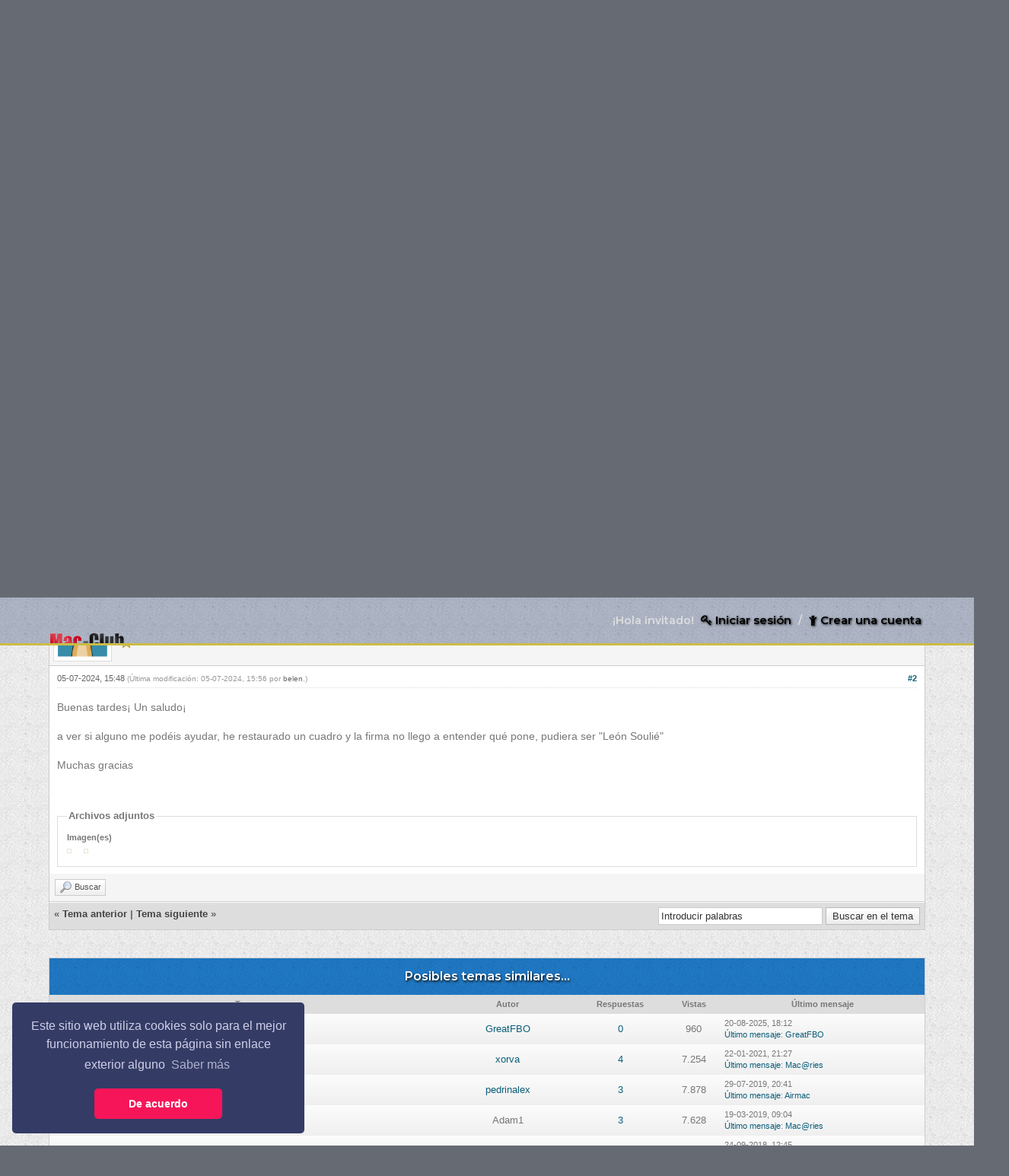

--- FILE ---
content_type: text/html; charset=UTF-8
request_url: https://mac-club.net/foro/showthread.php?tid=21082&pid=117865
body_size: 11263
content:
<!DOCTYPE html PUBLIC "-//W3C//DTD XHTML 1.0 Transitional//EN" "http://www.w3.org/TR/xhtml1/DTD/xhtml1-transitional.dtd"><!-- start: showthread -->
<html xml:lang="es" lang="es" xmlns="http://www.w3.org/1999/xhtml">
<head>
<title>saludos iniciales</title>
<!-- start: headerinclude -->
<meta name="viewport" content="width=device-width, initial-scale=1.0, minimum-scale=1.0, maximum-scale=1.0, user-scalable=no">
<meta http-equiv="Content-Type" content="text/html; charset=UTF-8" />
<meta http-equiv="Content-Script-Type" content="text/javascript" />
<link href='https://fonts.googleapis.com/css?family=Lobster|Montserrat:semibold|Ranga' rel='stylesheet' type='text/css'>
<link rel="shortcut icon" type="image/png" href="https://www.mac-club.net/foro//images/focus/favicon.png" />
<link rel="stylesheet" href="https://maxcdn.bootstrapcdn.com/font-awesome/4.7.0/css/font-awesome.min.css" />
<link type="text/css" rel="stylesheet" href="https://www.mac-club.net/foro/cache/themes/theme1/simplelikes.min.css" />
<link type="text/css" rel="stylesheet" href="https://www.mac-club.net/foro/cache/themes/theme34/navigation.min.css" />
<link type="text/css" rel="stylesheet" href="https://www.mac-club.net/foro/cache/themes/theme34/css3.min.css" />
<link type="text/css" rel="stylesheet" href="https://www.mac-club.net/foro/cache/themes/theme34/global.min.css" />
<link type="text/css" rel="stylesheet" href="https://www.mac-club.net/foro/cache/themes/theme1/star_ratings.min.css" />
<link type="text/css" rel="stylesheet" href="https://www.mac-club.net/foro/cache/themes/theme1/showthread.min.css" />
<link type="text/css" rel="stylesheet" href="https://www.mac-club.net/foro/cache/themes/theme34/color_yellow.min.css" />
<!-- UNREADPOSTS_CSS --><!-- start: global_share_google_header -->
<script src="https://apis.google.com/js/platform.js" async defer></script>
<!-- end: global_share_google_header -->

<link rel="alternate" type="application/rss+xml" title="Últimos temas (RSS 2.0)" href="https://www.mac-club.net/foro/syndication.php" />
<link rel="alternate" type="application/atom+xml" title="Últimos temas (Atom 1.0)" href="https://www.mac-club.net/foro/syndication.php?type=atom1.0" />
<script type="text/javascript" src="https://www.mac-club.net/foro/jscripts/jquery.js?ver=1809"></script>
<script type="text/javascript" src="https://www.mac-club.net/foro/jscripts/jquery.plugins.min.js?ver=1809"></script>
<script type="text/javascript" src="https://www.mac-club.net/foro/jscripts/general.js?ver=1809"></script>

<script type="text/javascript">
<!--
	lang.unknown_error = "Ha ocurrido un error desconocido.";

	lang.select2_match = "Hay un resultado disponible, presiona intro para selecionarlo.";
	lang.select2_matches = "Hay {1} resultados disponibles, usa las flechas arriba y abajo para navegar.";
	lang.select2_nomatches = "No se han encontrado coincidencias";
	lang.select2_inputtooshort_single = "Por favor, introduce uno o más caracteres";
	lang.select2_inputtooshort_plural = "Por favor, introduce {1} o más caracteres";
	lang.select2_inputtoolong_single = "Por favor, elimina un caracter";
	lang.select2_inputtoolong_plural = "Por favor, elimina {1} caracteres";
	lang.select2_selectiontoobig_single = "Solo puedes seleccionar un elemento";
	lang.select2_selectiontoobig_plural = "Solo puedes seleccionar {1} elementos";
	lang.select2_loadmore = "Cargando más resultados…";
	lang.select2_searching = "Buscando…";

	var cookieDomain = ".mac-club.net";
	var cookiePath = "/foro/";
	var cookiePrefix = "Mclb";
	var cookieSecureFlag = "1";
	var deleteevent_confirm = "¿Estás seguro de que quieres borrar este evento?";
	var removeattach_confirm = "¿Estás seguro de que quieres borrar los archivos adjuntos seleccionados de este mensaje?";
	var loading_text = 'Cargando<br />Por favor, espere..';
	var saving_changes = 'Guardando cambios..';
	var use_xmlhttprequest = "1";
	var my_post_key = "ecfbf063f8817982087d56dd9d7c170f";
	var rootpath = "https://www.mac-club.net/foro";
	var imagepath = "https://www.mac-club.net/foro/images/focus";
  	var yes_confirm = "Sí";
	var no_confirm = "No";
	var MyBBEditor = null;

function dismissANN(id)
{
	if(!$("Ann_"+id))
	{
		return false;
	}
	
	if(use_xmlhttprequest != 1)
	{
		return true;
	}

	new Ajax.Request("index.php?action=ann_dismiss", {method: "post", postBody: "ajax=1&my_post_key="+my_post_key+"&id="+id});
	Element.remove("Ann_"+id);
	return false;
}
	var spinner_image = "https://www.mac-club.net/foro/images/focus/spinner.gif";
	var spinner = "<img src='" + spinner_image +"' alt='' />";
	var modal_zindex = 9999;
// -->
</script>

<script type="text/javascript">
$(function(){
 var shrinkHeader = 160;
  $(window).scroll(function() {
    var scroll = getCurrentScroll();
      if ( scroll >= shrinkHeader ) {
           $('.header').addClass('shrink');
        }
        else {
            $('.header').removeClass('shrink');
        }
  });
function getCurrentScroll() {
    return window.pageYOffset || document.documentElement.scrollTop;
    }
});
</script><script type="text/javascript" src="https://www.mac-club.net/foro/jscripts/like_system.min.js"></script>

<link rel="stylesheet" type="text/css" href="//cdnjs.cloudflare.com/ajax/libs/cookieconsent2/3.1.0/cookieconsent.min.css" />
<script src="//cdnjs.cloudflare.com/ajax/libs/cookieconsent2/3.1.0/cookieconsent.min.js"></script>
<script>
window.addEventListener("load", function(){
window.cookieconsent.initialise({
  "palette": {
    "popup": {
      "background": "#343c66",
      "text": "#cfcfe8"
    },
    "button": {
      "background": "#f71559"
    }
  },
  "theme": "classic",
  "position": "bottom-left",
  "content": {
    "message": "Este sitio web utiliza cookies solo para el mejor funcionamiento de esta página sin enlace exterior alguno\n",
    "dismiss": "De acuerdo",
    "link": "Saber más",
    "href": "https://www.mac-club.net/cookies.html"
  }
})});
</script>
<!-- end: headerinclude -->
<script type="text/javascript">
<!--
	var quickdelete_confirm = "¿Estás seguro de que quieres borrar este mensaje?";
	var quickrestore_confirm = "¿Estás seguro de que quieres restaurar este mensaje?";
	var allowEditReason = "1";
	lang.save_changes = "Guardar cambios";
	lang.cancel_edit = "Cancelar edición";
	lang.quick_edit_update_error = "Ha ocurrido un error al editar tu respuesta:";
	lang.quick_reply_post_error = "Ha ocurrido un error al enviar tu respuesta:";
	lang.quick_delete_error = "Ha ocurrido un error al eliminar tu respuesta:";
	lang.quick_delete_success = "El mensaje se ha eliminado correctamente.";
	lang.quick_delete_thread_success = "El tema se ha eliminado correctamente.";
	lang.quick_restore_error = "Ha ocurrido un error al restaurar tu respuesta:";
	lang.quick_restore_success = "El mensaje se ha restaurado correctamente.";
	lang.editreason = "Razón";
// -->
</script>
<!-- jeditable (jquery) -->
<script type="text/javascript" src="https://www.mac-club.net/foro/jscripts/report.js?ver=1804"></script>
<script src="https://www.mac-club.net/foro/jscripts/jeditable/jeditable.min.js"></script>
<script type="text/javascript" src="https://www.mac-club.net/foro/jscripts/thread.js?ver=1809"></script>
</head>
<body>
	<!-- start: header -->
<!-- start: global_share_facebook_header -->
<div id="fb-root"></div>
<script>(function(d, s, id) {
  var js, fjs = d.getElementsByTagName(s)[0];
  if (d.getElementById(id)) return;
  js = d.createElement(s); js.id = id;
  js.src = "//connect.facebook.net/es_ES/sdk.js#xfbml=1&version=v2.7";
  fjs.parentNode.insertBefore(js, fjs);
}(document, 'script', 'facebook-jssdk'));</script>
<!-- end: global_share_facebook_header --><a name="top" id="top"></a>
<div class="header">
	<div class="wrapper">
		<div class="logo">
 	    <!--
			<a href="https://www.mac-club.net/foro/index.php"><i class="fa fa-bolt" style="color: #fcb941;"></i> Los foros de Mac-club</a>
			-->
		<!-- If you want to use Image based logo, uncomment this  --> 
			<!-- Logo al 75% -->
			<div class="logo">
 <a href="https://www.mac-club.net/foro/index.php"><img width="225" height="78" align "bottom" src="https://www.mac-club.net/foro/images/focus/logo.png " alt="Mac-Club" title="Mac-Club" /></a></div> <!--	-->
	    </div>
		<div class="tophead float_right">
		<!-- start: header_welcomeblock_guest -->
						<!-- Continuation of div(class="upper") as opened in the header template -->
<div class="welcome mobile_hide">¡Hola invitado! <a href="https://www.mac-club.net/foro/member.php?action=login" onclick="$('#quick_login').modal({ fadeDuration: 250, keepelement: true, zIndex: (typeof modal_zindex !== 'undefined' ? modal_zindex : 9999) }); return false;" class="login"><i class="fa fa-key"></i> Iniciar sesión</a>&nbsp;/ <a href="https://www.mac-club.net/foro/member.php?action=register" class="register"><i class="fa fa-child"></i> Crear una cuenta</a></div>
					</div>
				</div>
				<div class="modal" id="quick_login" style="display: none;">
					<form method="post" action="https://www.mac-club.net/foro/member.php">
						<input name="action" type="hidden" value="do_login" />
						<input name="url" type="hidden" value="" />
						<input name="quick_login" type="hidden" value="1" />
						<table width="100%" cellspacing="0" cellpadding="5" border="0" class="tborder">
							<tr>
								<td class="thead" colspan="2"><strong>Iniciar sesión</strong></td>
							</tr>
							<tr>
								<td class="trow1" width="25%"><strong>Nombre de usuario/Email:</strong></td>
								<td class="trow1"><input name="quick_username" id="quick_login_username" type="text" value="" class="textbox initial_focus" /></td>
							</tr>
							<tr>
								<td class="trow2"><strong>Contraseña:</strong></td>
								<td class="trow2">
									<input name="quick_password" id="quick_login_password" type="password" value="" class="textbox" /> <a href="https://www.mac-club.net/foro/member.php?action=lostpw" class="lost_password">¿Perdiste tu contraseña?</a>
								</td>
							</tr>
							<tr>
								<td class="trow1">&nbsp;</td>
								<td class="trow1 remember_me">
									<input name="quick_remember" id="quick_login_remember" type="checkbox" value="yes" class="checkbox" checked="checked" />
									<label for="quick_login_remember">Recordarme</label>
								</td>
							</tr>
							<tr>
								<td class="trow2" colspan="2">
									<div align="center"><input name="submit" type="submit" class="button" value="Iniciar sesión" /></div>
								</td>
							</tr>
						</table>
					</form>
				</div>
				<script type="text/javascript">
					$("#quick_login input[name='url']").val($(location).attr('href'));
				</script>
</div>
</div>
</div>
</div>
<div id="container">
        <nav>
        <label for="drop" class="toggle"><i class="fa fa-bars" aria-hidden="true"></i> Menu</label>
        <input type="checkbox" id="drop" />
            <ul class="menu">
				<li><a href="https://www.mac-club.net/foro/portal.php" class="Home"><span><i class="fa fa-home" aria-hidden="true"></i> Portal</span></a></li>
				<li><a href="https://www.mac-club.net/foro/index.php" class="Home"><span><i class="fa fa-comments" aria-hidden="true"></i> Foros</span></a></li>
				<li><a href="https://www.mac-club.net/foro/search.php" class="Search"><span><i class="fa fa-search" aria-hidden="true"></i> Búsqueda</span></a></li>
				<li><a href="https://www.mac-club.net/foro/misc.php?action=help" class="help"><span><i class="fa fa-question"></i> Ayuda</span></a></li>
				<li><a href="https://www.mac-club.net/foro/contact.php"><i class="fa fa-envelope"></i> Contáctanos</a></li>
                <li class="mobile_hide float_right"><div class="searchhere">
 <td class="trow1" align="center">
<form method="post" action="https://www.mac-club.net/foro/search.php">
<input type="hidden" name="action" value="do_search" />
<input type="hidden" name="postthread" value="1" />
<input type="hidden" name="forums" value="all" />
<input type="hidden" name="showresults" value="threads" />
<input type="text" value="Búsqueda rápida" onblur="if(this.value==''){this.value='Búsqueda rápida';}" onfocus="if(this.value=='Búsqueda rápida'){this.value='';}" name="keywords" class="textbox">
</form></td></div></li>
					</ul>
            </ul>
</nav>
		<div id="content">
			<div class="wrapper">
				<div class="guest_join_us mobile_hide"><span class="float_left" style="margin-right:15px;"><img width="100" height="115" src="https://www.mac-club.net/foro/images/focus/joinus.png" alt="Guest Join Us"></span><strong>Hola invitado, </strong>
					<br/>Bienvenido a los foros de Mac-Club.<br/>
					<i class="fa fa-check" aria-hidden="true" style="color:#7cc700"></i> Grupo de chalados que hablan de cualquier cosa y de los que <br/> <i class="fa fa-check" aria-hidden="true" style="color:#dedede"></i> algunos, además y para más inri, son usuarios de Macintosh<br/>

<i class="fa fa-check" aria-hidden="true" style="color:#7cc700"></i> Hasta que no te registres, partes de estos foros no te serán accesibles<br/>
					
<!--
					<i class="fa fa-check" aria-hidden="true" style="color:#7cc700"></i> Some point about your community<br/>
<i class="fa fa-check" aria-hidden="true" style="color:#7cc700"></i> Some point about your community<br/>
<i class="fa fa-check" aria-hidden="true" style="color:#7cc700"></i> Some point about your community<br/>
<i class="fa fa-check" aria-hidden="true" style="color:#7cc700"></i> Some point about your community<br/>
<i class="fa fa-check" aria-hidden="true" style="color:#7cc700"></i> Much More..
					-->
					<span class="float_right" style="margin-right:100px;"><a href="https://www.mac-club.net/foro/member.php?action=login" onclick="$('#quick_login').modal({ fadeDuration: 250, keepelement: true, zIndex: (typeof modal_zindex !== 'undefined' ? modal_zindex : 9999) }); return false;" class="login button guest_login"><span>Acceder</span></a> o <a href="https://www.mac-club.net/foro/member.php?action=register" class="button guest_register"><span>Crear una cuenta</span></a></span></div>
				<br/>
				<div class="navigation_mob mobile_show">
					<a href="https://www.mac-club.net/foro/member.php?action=login" onclick="$('#quick_login').modal({ fadeDuration: 250, keepelement: true, zIndex: (typeof modal_zindex !== 'undefined' ? modal_zindex : 9999) }); return false;" class="login guest_login"><i class="fa fa-user-circle-o" aria-hidden="true"></i> Acceder</a>&nbsp;
<a href="https://www.mac-club.net/foro/member.php?action=register" class="guest_register"><i class="fa fa-circle"  style="color: #c1eca5;"></i> Registrarte</a>
				</div>
<!-- end: header_welcomeblock_guest -->
				<br/>
				
				
				
				
				
				 <!-- BAM --><!-- start: bam_announcement_container -->

<style>
	.bam_announcement.yellow {
		background: #FFF6BF;
		border: 1px solid #FFD324;
	}

	.bam_announcement.green {
		background: #D6ECA6;
		border: 1px solid #8DC93E;
	}

	.bam_announcement.blue {
		background: #ADCBE7;
		border: 1px solid #0F5C8E;
	}

	.bam_announcement.red {
		background: #FBE3E4;
		border: 1px solid #A5161A;
	}

	.bam_announcement {
		-moz-border-radius: 5px;
		-webkit-border-radius: 5px;
		border-radius: 5px; 
		text-align: center;
		margin: 10px auto;
		padding: 8px 12px;
		background: #EBEBEB;
		color: #000000;
		border: 1px solid #ADADAD;
	}

	.bam_date {
		color: #636161;
		font-size: 0.78em;
		margin-left: 6px;
	}	

	/* Insert Custom CSS Here */
</style>
<div class="bam_announcements"></div>
<!-- end: bam_announcement_container --><!-- /BAM -->
			    <!-- <div class="announcement_alert">
					<div><strong><i class="fa fa-bullhorn float_left" aria-hidden="true" title="Announcement"></i> Estos foros están alojados en un servidor que no es gratis.
Por otra parte y de acuerdo a las normas actuales, este es un sitio seguro (aparece un candado en la barra de direcciones).
Todo ello tiene un coste y, cómo no hay publicidad aquí, este lugar se mantiene gracias al trabajo (y al bolsillo) gentileza de sus administradores.
Por ello se agradecen aportaciones voluntarias de la cantidad que sea con el fin de los los gastos de mantenimiento no sean excesivamente gravosos para los administradores.
Puedes hacer tus donativos accediedo a la página macclub/Expertdecisions de PayPal 
Gracias.. <a href="https://www.paypal.me/macclub" title="Enlace <PayPal"><u>clicando aquí</u> <i class="fa fa-external-link" aria-hidden="true"></i></a></strong></div>
				</div>
			-->
				<!-- start: nav -->
<div class="navigation">
<i class="fa fa-home" style="margin-top: -2px !important; padding-right: 1px !important;"></i><!-- start: nav_bit -->
<a href="https://www.mac-club.net/foro/index.php" class="nav_col">Mac-Club</a><!-- start: nav_sep -->
&nbsp;/&nbsp;
<!-- end: nav_sep -->
<!-- end: nav_bit --><!-- start: nav_bit -->
<a href="forumdisplay.php?fid=4" class="nav_col">Portada</a><!-- start: nav_sep -->
&nbsp;/&nbsp;
<!-- end: nav_sep -->
<!-- end: nav_bit --><!-- start: nav_bit -->
<a href="forumdisplay.php?fid=20" class="nav_col">Presentaciones</a><!-- start: nav_dropdown -->
 <img src="https://www.mac-club.net/foro/images/focus/arrow_down.png" alt="v" title="" class="pagination_breadcrumb_link" id="breadcrumb_multipage" /><!-- start: multipage_breadcrumb -->
<div id="breadcrumb_multipage_popup" class="pagination pagination_breadcrumb" style="display: none;">
<!-- start: multipage_page_link_current -->
 <a href="forumdisplay.php?fid=20" class="pagination_current">1</a>
<!-- end: multipage_page_link_current --><!-- start: multipage_page -->
<a href="forumdisplay.php?fid=20&amp;page=2" class="pagination_page">2</a>
<!-- end: multipage_page --><!-- start: multipage_page -->
<a href="forumdisplay.php?fid=20&amp;page=3" class="pagination_page">3</a>
<!-- end: multipage_page --><!-- start: multipage_page -->
<a href="forumdisplay.php?fid=20&amp;page=4" class="pagination_page">4</a>
<!-- end: multipage_page --><!-- start: multipage_page -->
<a href="forumdisplay.php?fid=20&amp;page=5" class="pagination_page">5</a>
<!-- end: multipage_page --><!-- start: multipage_end -->
...  <a href="forumdisplay.php?fid=20&amp;page=60" class="pagination_last">60</a>
<!-- end: multipage_end --><!-- start: multipage_nextpage -->
<a href="forumdisplay.php?fid=20&amp;page=2" class="pagination_next">Siguiente &raquo;</a>
<!-- end: multipage_nextpage -->
</div>
<script type="text/javascript">
// <!--
	if(use_xmlhttprequest == "1")
	{
		$("#breadcrumb_multipage").popupMenu();
	}
// -->
</script>
<!-- end: multipage_breadcrumb -->
<!-- end: nav_dropdown -->
<!-- end: nav_bit --><!-- start: nav_sep_active -->
&nbsp;/&nbsp;
<!-- end: nav_sep_active --><!-- start: nav_bit_active -->
<span class="active">saludos iniciales</span>
<!-- end: nav_bit_active -->			
</div>
<!-- end: nav -->
<!-- end: header -->
	
	
	<div class="float_left">
		
	</div>
	<div class="float_right">
		
	</div>
	<!-- start: showthread_ratethread -->
<div style="margin-top: 6px; padding-right: 10px;" class="float_right">
		<script type="text/javascript">
		<!--
			lang.ratings_update_error = "";
		// -->
		</script>
		<script type="text/javascript" src="https://www.mac-club.net/foro/jscripts/rating.js?ver=1804"></script>
		<div class="float_left" style="padding-right: 10px;color: rgb(85, 85, 85);">Calificación:</div>
		<div class="inline_rating">
			<ul class="star_rating star_rating_notrated" id="rating_thread_21082">
				<li style="width: 0%" class="current_rating" id="current_rating_21082">0 voto(s) - 0 Media</li>
				<li><a class="one_star" title="1 estrella de 5" href="./ratethread.php?tid=21082&amp;rating=1&amp;my_post_key=ecfbf063f8817982087d56dd9d7c170f">1</a></li>
				<li><a class="two_stars" title="2 estrellas de 5" href="./ratethread.php?tid=21082&amp;rating=2&amp;my_post_key=ecfbf063f8817982087d56dd9d7c170f">2</a></li>
				<li><a class="three_stars" title="3 estrellas de 5" href="./ratethread.php?tid=21082&amp;rating=3&amp;my_post_key=ecfbf063f8817982087d56dd9d7c170f">3</a></li>
				<li><a class="four_stars" title="4 estrellas de 5" href="./ratethread.php?tid=21082&amp;rating=4&amp;my_post_key=ecfbf063f8817982087d56dd9d7c170f">4</a></li>
				<li><a class="five_stars" title="5 estrellas de 5" href="./ratethread.php?tid=21082&amp;rating=5&amp;my_post_key=ecfbf063f8817982087d56dd9d7c170f">5</a></li>
			</ul>
		</div>
</div>
<!-- end: showthread_ratethread -->
	<table border="0" cellspacing="0" cellpadding="5" class="tborder tfixed clear">
		<tr>
			<td class="thead">
				<div class="float_right">
					<span class="smalltext"><strong><a href="javascript:void(0)" id="thread_modes">Modos de tema</a></strong></span>
				</div>
				<div>
					<strong>saludos iniciales</strong>
				</div>
			</td>
		</tr>
<tr><td id="posts_container">
	<div id="posts">
		<!-- start: postbit -->

<a name="pid117864" id="pid117864"></a>
<div class="post " style="" id="post_117864">
<div class="post_author">
	<!-- start: postbit_avatar -->
<div class="author_avatar"><a href="member.php?action=profile&amp;uid=4045"><img src="https://www.mac-club.net/foro/images/default_avatar.png" alt="" width="65" height="65" /></a></div>
<!-- end: postbit_avatar -->
	<div class="author_information">
			<strong><span class="largetext"><a href="https://www.mac-club.net/foro/member.php?action=profile&amp;uid=4045">ppludoc</a></span></strong> <!-- start: postbit_offline -->
<img src="https://www.mac-club.net/foro/images/focus/buddy_offline.png" title="Sin conexión" alt="Sin conexión" class="buddy_status" />
<!-- end: postbit_offline --><br />
			<span class="smalltext">
				Forero junior<br />
				<img src="images/star.png" border="0" alt="*" /><br />
				
			</span>
	</div>
	<div class="author_statistics">
		<!-- start: postbit_author_user -->

	Mensajes: 1<br />
	Temas: 1<br />
	Registro en: Jul 2024
	
<!-- end: postbit_author_user -->
	</div>
</div>
<div class="post_content">
	<div class="post_head">
		<!-- start: postbit_posturl -->
<div class="float_right" style="vertical-align: top">
<!-- IS_UNREAD --><strong><a href="showthread.php?tid=21082&amp;pid=117864#pid117864" title="saludos iniciales">#1</a></strong>

</div>
<!-- end: postbit_posturl -->
		
		<span class="post_date">05-07-2024, 12:01 <span class="post_edit" id="edited_by_117864"></span></span>
		
	</div>
	<div class="post_body scaleimages" id="pid_117864">
		buenas a todos, acabo de llegar por aquí tras una breve búsqueda del ¿finado? macuarium<br />
espero no dar mucho la tabarra y ayudar algo<br />
saludos
	</div>
	

	
	<div class="post_meta" id="post_meta_117864">
		
	</div>
</div>
<div class="post_controls">
	<div class="postbit_buttons author_buttons float_left">
		<!-- start: postbit_find -->
<a href="search.php?action=finduser&amp;uid=4045" title="Encuentra todos sus mensajes" class="postbit_find"><span>Buscar</span></a>
<!-- end: postbit_find -->
	</div>
	<div class="postbit_buttons post_management_buttons float_right">
		
	</div>
</div>
</div>
<!-- end: postbit --><!-- start: postbit -->

<a name="pid117865" id="pid117865"></a>
<div class="post " style="" id="post_117865">
<div class="post_author">
	<!-- start: postbit_avatar -->
<div class="author_avatar"><a href="member.php?action=profile&amp;uid=4046"><img src="https://www.mac-club.net/foro/images/default_avatar.png" alt="" width="65" height="65" /></a></div>
<!-- end: postbit_avatar -->
	<div class="author_information">
			<strong><span class="largetext"><a href="https://www.mac-club.net/foro/member.php?action=profile&amp;uid=4046">belen</a></span></strong> <!-- start: postbit_offline -->
<img src="https://www.mac-club.net/foro/images/focus/buddy_offline.png" title="Sin conexión" alt="Sin conexión" class="buddy_status" />
<!-- end: postbit_offline --><br />
			<span class="smalltext">
				Forero junior<br />
				<img src="images/star.png" border="0" alt="*" /><br />
				
			</span>
	</div>
	<div class="author_statistics">
		<!-- start: postbit_author_user -->

	Mensajes: 1<br />
	Temas: 0<br />
	Registro en: Jul 2024
	
<!-- end: postbit_author_user -->
	</div>
</div>
<div class="post_content">
	<div class="post_head">
		<!-- start: postbit_posturl -->
<div class="float_right" style="vertical-align: top">
<!-- IS_UNREAD --><strong><a href="showthread.php?tid=21082&amp;pid=117865#pid117865" title="RE: saludos iniciales">#2</a></strong>

</div>
<!-- end: postbit_posturl -->
		
		<span class="post_date">05-07-2024, 15:48 <span class="post_edit" id="edited_by_117865"><!-- start: postbit_editedby -->
<span class="edited_post">(Última modificación: 05-07-2024, 15:56 por <a href="https://www.mac-club.net/foro/member.php?action=profile&amp;uid=4046">belen</a>.)</span>
<!-- end: postbit_editedby --></span></span>
		
	</div>
	<div class="post_body scaleimages" id="pid_117865">
		Buenas tardes¡ Un saludo¡<br />
<br />
a ver si alguno me podéis ayudar, he restaurado un cuadro y la firma no llego a entender qué pone, pudiera ser "León Soulié"<br />
<br />
Muchas gracias
	</div>
	
<!-- start: postbit_attachments -->
<br />
<br />
<fieldset>
<legend><strong>Archivos adjuntos</strong></legend>

<!-- start: postbit_attachments_images -->
<span class="smalltext"><strong>Imagen(es)</strong></span><br />
<!-- start: postbit_attachments_images_image -->
<img src="attachment.php?aid=2118" class="attachment" alt="" title="Nombre del fichero: 1000107312.jpg&#13;Tamaño: 76,68 KB&#13;05-07-2024, 15:53" />&nbsp;&nbsp;&nbsp;
<!-- end: postbit_attachments_images_image --><!-- start: postbit_attachments_images_image -->
<img src="attachment.php?aid=2119" class="attachment" alt="" title="Nombre del fichero: 1000103638.jpg&#13;Tamaño: 7,11 KB&#13;05-07-2024, 15:55" />&nbsp;&nbsp;&nbsp;
<!-- end: postbit_attachments_images_image -->
<br />
<!-- end: postbit_attachments_images -->

</fieldset>
<!-- end: postbit_attachments -->
	
	<div class="post_meta" id="post_meta_117865">
		
	</div>
</div>
<div class="post_controls">
	<div class="postbit_buttons author_buttons float_left">
		<!-- start: postbit_find -->
<a href="search.php?action=finduser&amp;uid=4046" title="Encuentra todos sus mensajes" class="postbit_find"><span>Buscar</span></a>
<!-- end: postbit_find -->
	</div>
	<div class="postbit_buttons post_management_buttons float_right">
		
	</div>
</div>
</div>
<!-- end: postbit -->
	</div>
</td></tr>
		<tr>
			<td class="tfoot">
				<!-- start: showthread_search -->
	<div class="float_right">
		<form action="search.php" method="post">
			<input type="hidden" name="action" value="thread" />
			<input type="hidden" name="tid" value="21082" />
			<input type="text" name="keywords" value="Introducir palabras" onfocus="if(this.value == 'Introducir palabras') { this.value = ''; }" onblur="if(this.value=='') { this.value='Introducir palabras'; }" class="textbox" size="25" />
			<input type="submit" class="button" value="Buscar en el tema" />
		</form>
	</div>
<!-- end: showthread_search -->
				<div>
					<strong>&laquo; <a href="showthread.php?tid=21082&amp;action=nextoldest">Tema anterior</a> | <a href="showthread.php?tid=21082&amp;action=nextnewest">Tema siguiente</a> &raquo;</strong>
				</div>
			</td>
		</tr>
	</table>
	<div class="float_left">
		
	</div>
	<div style="padding-top: 4px;" class="float_right">
		
	</div>
	<br class="clear" />
	
	
	<!-- start: showthread_similarthreads -->
<br />
<table border="0" cellspacing="0" cellpadding="5" class="tborder">
<tr>
<td class="thead" align="center" colspan="6"><strong>Posibles temas similares...</strong></td>
</tr>
<tr>
<td class="tcat" align="center" colspan="2"><span class="smalltext"><strong>Tema</strong></span></td>
<td class="tcat" align="center"><span class="smalltext"><strong>Autor</strong></span></td>
<td class="tcat" align="center"><span class="smalltext"><strong>Respuestas</strong></span></td>
<td class="tcat" align="center"><span class="smalltext"><strong>Vistas</strong></span></td>
<td class="tcat" align="center"><span class="smalltext"><strong>Último mensaje</strong></span></td>
</tr>
<!-- start: showthread_similarthreads_bit -->
<tr>
	<td align="center" class="trow1" width="2%">&nbsp;</td>
	<td class="trow1"><a href="showthread.php?tid=21088">Saludos y presentación</a></td>
	<td align="center" class="trow1"><a href="https://www.mac-club.net/foro/member.php?action=profile&amp;uid=4078">GreatFBO</a></td>
	<td align="center" class="trow1"><a href="javascript:void(0)" onclick="MyBB.whoPosted(21088); return false;">0</a></td>
	<td align="center" class="trow1">960</td>
	<td class="trow1" style="white-space: nowrap">
		<span class="smalltext">20-08-2025, 18:12<br />
		<a href="showthread.php?tid=21088&amp;action=lastpost">Último mensaje</a>: <a href="https://www.mac-club.net/foro/member.php?action=profile&amp;uid=4078">GreatFBO</a></span>
	</td>
	</tr>
<!-- end: showthread_similarthreads_bit --><!-- start: showthread_similarthreads_bit -->
<tr>
	<td align="center" class="trow2" width="2%">&nbsp;</td>
	<td class="trow2"><a href="showthread.php?tid=20912">Saludos</a></td>
	<td align="center" class="trow2"><a href="https://www.mac-club.net/foro/member.php?action=profile&amp;uid=3785">xorva</a></td>
	<td align="center" class="trow2"><a href="javascript:void(0)" onclick="MyBB.whoPosted(20912); return false;">4</a></td>
	<td align="center" class="trow2">7.254</td>
	<td class="trow2" style="white-space: nowrap">
		<span class="smalltext">22-01-2021, 21:27<br />
		<a href="showthread.php?tid=20912&amp;action=lastpost">Último mensaje</a>: <a href="https://www.mac-club.net/foro/member.php?action=profile&amp;uid=22">Mac@ries</a></span>
	</td>
	</tr>
<!-- end: showthread_similarthreads_bit --><!-- start: showthread_similarthreads_bit -->
<tr>
	<td align="center" class="trow1" width="2%">&nbsp;</td>
	<td class="trow1"><a href="showthread.php?tid=20729">Saludos desde CDMX</a></td>
	<td align="center" class="trow1"><a href="https://www.mac-club.net/foro/member.php?action=profile&amp;uid=3320">pedrinalex</a></td>
	<td align="center" class="trow1"><a href="javascript:void(0)" onclick="MyBB.whoPosted(20729); return false;">3</a></td>
	<td align="center" class="trow1">7.878</td>
	<td class="trow1" style="white-space: nowrap">
		<span class="smalltext">29-07-2019, 20:41<br />
		<a href="showthread.php?tid=20729&amp;action=lastpost">Último mensaje</a>: <a href="https://www.mac-club.net/foro/member.php?action=profile&amp;uid=400">Airmac</a></span>
	</td>
	</tr>
<!-- end: showthread_similarthreads_bit --><!-- start: showthread_similarthreads_bit -->
<tr>
	<td align="center" class="trow2" width="2%">&nbsp;</td>
	<td class="trow2"><a href="showthread.php?tid=20692">Saludos de un forofo de la tecnología en general</a></td>
	<td align="center" class="trow2">Adam1</td>
	<td align="center" class="trow2"><a href="javascript:void(0)" onclick="MyBB.whoPosted(20692); return false;">3</a></td>
	<td align="center" class="trow2">7.628</td>
	<td class="trow2" style="white-space: nowrap">
		<span class="smalltext">19-03-2019, 09:04<br />
		<a href="showthread.php?tid=20692&amp;action=lastpost">Último mensaje</a>: <a href="https://www.mac-club.net/foro/member.php?action=profile&amp;uid=22">Mac@ries</a></span>
	</td>
	</tr>
<!-- end: showthread_similarthreads_bit --><!-- start: showthread_similarthreads_bit -->
<tr>
	<td align="center" class="trow1" width="2%">&nbsp;</td>
	<td class="trow1"><a href="showthread.php?tid=20645">Saludos a tod@s</a></td>
	<td align="center" class="trow1">Lluis Domenech</td>
	<td align="center" class="trow1"><a href="javascript:void(0)" onclick="MyBB.whoPosted(20645); return false;">1</a></td>
	<td align="center" class="trow1">5.288</td>
	<td class="trow1" style="white-space: nowrap">
		<span class="smalltext">24-09-2018, 12:45<br />
		<a href="showthread.php?tid=20645&amp;action=lastpost">Último mensaje</a>: <a href="https://www.mac-club.net/foro/member.php?action=profile&amp;uid=2158">Panchovilla99</a></span>
	</td>
	</tr>
<!-- end: showthread_similarthreads_bit -->
</table>
<!-- end: showthread_similarthreads -->
	<br />
	<div class="float_left">
		<ul class="thread_tools">
			<li class="printable"><a href="printthread.php?tid=21082">Ver la versión para impresión</a></li>
			
			
			
		</ul>
	</div>

	<div class="float_right" style="text-align: right;">
		
		<!-- start: forumjump_advanced -->
<form action="forumdisplay.php" method="get">
<span class="smalltext"><strong>Salto de foro:</strong></span>
<select name="fid" class="forumjump">
<option value="-4">Mensajes privados</option>
<option value="-3">Panel de Control</option>
<option value="-5">Quién esta en línea</option>
<option value="-2">Búsqueda</option>
<option value="-1">Índice</option>
<!-- start: forumjump_bit -->
<option value="4" > Portada</option>
<!-- end: forumjump_bit --><!-- start: forumjump_bit -->
<option value="20" selected="selected">-- Presentaciones</option>
<!-- end: forumjump_bit --><!-- start: forumjump_bit -->
<option value="21" >-- Anuncios</option>
<!-- end: forumjump_bit --><!-- start: forumjump_bit -->
<option value="23" >-- Calçotadas</option>
<!-- end: forumjump_bit --><!-- start: forumjump_bit -->
<option value="100" >---- CALÇOTADA 2023</option>
<!-- end: forumjump_bit --><!-- start: forumjump_bit -->
<option value="99" >---- CALÇOTADA 2020</option>
<!-- end: forumjump_bit --><!-- start: forumjump_bit -->
<option value="98" >---- CALÇOTADA 2019</option>
<!-- end: forumjump_bit --><!-- start: forumjump_bit -->
<option value="97" >---- Calçotada 2018</option>
<!-- end: forumjump_bit --><!-- start: forumjump_bit -->
<option value="95" >---- Calçotada 2017</option>
<!-- end: forumjump_bit --><!-- start: forumjump_bit -->
<option value="94" >---- Calçotada 2015</option>
<!-- end: forumjump_bit --><!-- start: forumjump_bit -->
<option value="93" >---- Calçotada 2014</option>
<!-- end: forumjump_bit --><!-- start: forumjump_bit -->
<option value="92" >---- Calçotada 2013</option>
<!-- end: forumjump_bit --><!-- start: forumjump_bit -->
<option value="91" >---- Calçotada 2012</option>
<!-- end: forumjump_bit --><!-- start: forumjump_bit -->
<option value="90" >---- Calçotada 2011</option>
<!-- end: forumjump_bit --><!-- start: forumjump_bit -->
<option value="24" >---- Calçotada 2010</option>
<!-- end: forumjump_bit --><!-- start: forumjump_bit -->
<option value="25" >---- Calçotada 2009</option>
<!-- end: forumjump_bit --><!-- start: forumjump_bit -->
<option value="26" >---- Calçotada 2008</option>
<!-- end: forumjump_bit --><!-- start: forumjump_bit -->
<option value="27" >---- Calçotada 2007</option>
<!-- end: forumjump_bit --><!-- start: forumjump_bit -->
<option value="28" >---- Calçotada 2006</option>
<!-- end: forumjump_bit --><!-- start: forumjump_bit -->
<option value="29" >---- Calçotada 2005</option>
<!-- end: forumjump_bit --><!-- start: forumjump_bit -->
<option value="31" >-- Quejas y reclamaciones</option>
<!-- end: forumjump_bit --><!-- start: forumjump_bit -->
<option value="33" >-- Secciones Alberto</option>
<!-- end: forumjump_bit --><!-- start: forumjump_bit -->
<option value="34" >-- Sugerencias</option>
<!-- end: forumjump_bit --><!-- start: forumjump_bit -->
<option value="5" > Club</option>
<!-- end: forumjump_bit --><!-- start: forumjump_bit -->
<option value="38" >-- Lumière</option>
<!-- end: forumjump_bit --><!-- start: forumjump_bit -->
<option value="39" >-- Video edición</option>
<!-- end: forumjump_bit --><!-- start: forumjump_bit -->
<option value="43" >-- Salud</option>
<!-- end: forumjump_bit --><!-- start: forumjump_bit -->
<option value="44" >-- Cocina &amp; gastronomía</option>
<!-- end: forumjump_bit --><!-- start: forumjump_bit -->
<option value="45" >-- Cuarto Menguante</option>
<!-- end: forumjump_bit --><!-- start: forumjump_bit -->
<option value="46" >-- De todo un poco</option>
<!-- end: forumjump_bit --><!-- start: forumjump_bit -->
<option value="50" >-- Ciencia</option>
<!-- end: forumjump_bit --><!-- start: forumjump_bit -->
<option value="6" > Mac y MacOs</option>
<!-- end: forumjump_bit --><!-- start: forumjump_bit -->
<option value="51" >-- Mac OS X General</option>
<!-- end: forumjump_bit --><!-- start: forumjump_bit -->
<option value="96" >---- Sierra</option>
<!-- end: forumjump_bit --><!-- start: forumjump_bit -->
<option value="52" >---- Panther</option>
<!-- end: forumjump_bit --><!-- start: forumjump_bit -->
<option value="53" >---- Tiger</option>
<!-- end: forumjump_bit --><!-- start: forumjump_bit -->
<option value="55" >---- Snow Leopard</option>
<!-- end: forumjump_bit --><!-- start: forumjump_bit -->
<option value="56" >---- Lion</option>
<!-- end: forumjump_bit --><!-- start: forumjump_bit -->
<option value="57" >---- Mountain Lion</option>
<!-- end: forumjump_bit --><!-- start: forumjump_bit -->
<option value="89" >---- El Capitan (sin tilde, claro)</option>
<!-- end: forumjump_bit --><!-- start: forumjump_bit -->
<option value="58" >-- Preguntas y respuestas</option>
<!-- end: forumjump_bit --><!-- start: forumjump_bit -->
<option value="59" >-- Charlas generales sobre Mac</option>
<!-- end: forumjump_bit --><!-- start: forumjump_bit -->
<option value="7" > Cuatricromía,  tintas planas, imprentas profundas</option>
<!-- end: forumjump_bit --><!-- start: forumjump_bit -->
<option value="60" >-- Temas varios</option>
<!-- end: forumjump_bit --><!-- start: forumjump_bit -->
<option value="8" > Software</option>
<!-- end: forumjump_bit --><!-- start: forumjump_bit -->
<option value="61" >-- Bases de datos</option>
<!-- end: forumjump_bit --><!-- start: forumjump_bit -->
<option value="62" >---- Filemaker</option>
<!-- end: forumjump_bit --><!-- start: forumjump_bit -->
<option value="9" > Dispositivos</option>
<!-- end: forumjump_bit --><!-- start: forumjump_bit -->
<option value="67" >-- Ipad</option>
<!-- end: forumjump_bit --><!-- start: forumjump_bit -->
<option value="68" >-- iPhone</option>
<!-- end: forumjump_bit --><!-- start: forumjump_bit -->
<option value="70" >-- Todo en el bolsillo</option>
<!-- end: forumjump_bit --><!-- start: forumjump_bit -->
<option value="10" > Ventanas y pingüinadas</option>
<!-- end: forumjump_bit --><!-- start: forumjump_bit -->
<option value="71" >-- PCs con ventanas y pingüinitos</option>
<!-- end: forumjump_bit --><!-- start: forumjump_bit -->
<option value="11" > Electrónica y tecnología</option>
<!-- end: forumjump_bit --><!-- start: forumjump_bit -->
<option value="72" >-- Hi Tech</option>
<!-- end: forumjump_bit --><!-- start: forumjump_bit -->
<option value="88" >-- Electrónica pura</option>
<!-- end: forumjump_bit --><!-- start: forumjump_bit -->
<option value="17" > Pura electrónica</option>
<!-- end: forumjump_bit --><!-- start: forumjump_bit -->
<option value="73" >-- Digital</option>
<!-- end: forumjump_bit --><!-- start: forumjump_bit -->
<option value="74" >-- Analógica</option>
<!-- end: forumjump_bit --><!-- start: forumjump_bit -->
<option value="12" > Retro tecnología y coleccionismo</option>
<!-- end: forumjump_bit --><!-- start: forumjump_bit -->
<option value="75" >-- Rincón del coleccionista</option>
<!-- end: forumjump_bit --><!-- start: forumjump_bit -->
<option value="76" >-- Museo virtual</option>
<!-- end: forumjump_bit --><!-- start: forumjump_bit -->
<option value="77" >-- El Rastro de los tecnocarrozas</option>
<!-- end: forumjump_bit --><!-- start: forumjump_bit -->
<option value="13" > Telepresencia</option>
<!-- end: forumjump_bit --><!-- start: forumjump_bit -->
<option value="78" >-- Telefonandia</option>
<!-- end: forumjump_bit --><!-- start: forumjump_bit -->
<option value="79" >-- Vidrioconferencia</option>
<!-- end: forumjump_bit --><!-- start: forumjump_bit -->
<option value="80" >-- Teledatos</option>
<!-- end: forumjump_bit --><!-- start: forumjump_bit -->
<option value="14" > Zoco</option>
<!-- end: forumjump_bit --><!-- start: forumjump_bit -->
<option value="82" >-- Vendo</option>
<!-- end: forumjump_bit --><!-- start: forumjump_bit -->
<option value="15" > Escritores colaboradores</option>
<!-- end: forumjump_bit --><!-- start: forumjump_bit -->
<option value="83" >-- Sayonara</option>
<!-- end: forumjump_bit --><!-- start: forumjump_bit -->
<option value="84" >-- Diáfano</option>
<!-- end: forumjump_bit --><!-- start: forumjump_bit -->
<option value="85" >-- Duarte</option>
<!-- end: forumjump_bit -->
</select>
<!-- start: gobutton -->
<input type="submit" class="button" value="Ir" />
<!-- end: gobutton -->
</form>
<script type="text/javascript">
$(".forumjump").change(function() {
	var option = $(this).val();

	if(option < 0)
	{
		window.location = 'forumdisplay.php?fid='+option;
	}
	else
	{
		window.location = 'forumdisplay.php?fid='+option;
	}
});
</script>
<!-- end: forumjump_advanced -->
	</div>
	<br class="clear" />
	<!-- start: showthread_usersbrowsing -->
<br />
<span class="smalltext">Usuarios navegando en este tema: 1 invitado(s)</span>
<br />
<!-- end: showthread_usersbrowsing -->
	<!-- start: footer -->
<!-- start: global_share -->
<br />
<div style="padding-top: 5px; padding-bottom: 5px;">
	<!-- start: global_share_twitter -->
<div style="padding:1px;">
<a href="https://twitter.com/share" class="twitter-share-button">Tweet</a>
<script async src="//platform.twitter.com/widgets.js" charset="utf-8"></script>
</div>
<!-- end: global_share_twitter -->
	<!-- start: global_share_facebook -->
<div style="padding:1px;">
<div class="fb-like" data-layout="button_count" data-action="like" data-size="small" data-show-faces="true" data-share="true" data-colorscheme="light"></div>
</div>
<!-- end: global_share_facebook -->
	<!-- start: global_share_google -->
<div style="padding:1px;">
<div class="g-plusone" data-size="medium"></div>
</div>
<!-- end: global_share_google -->
	<!-- start: global_share_linkedin -->
<div style="padding:1px;">
<script src="//platform.linkedin.com/in.js" type="text/javascript"> lang: en_US</script>
<script type="IN/Share" data-counter="right"></script>
</div>
<!-- end: global_share_linkedin -->
</div>
<!-- end: global_share -->
	</div>
<br/></div>
<div id="wrapper2"> <!--Footer Start-->
<div id="footer2">
<div class="footerFloat mobile_hide">
<h4><i class="fa fa-info-circle"></i>  Acerca de Los foros de Mac-club</h4>
<p>Grupo de chalados que hablan de cualquier cosa y de los que algunos, además y para más inri, son usuarios de Macintosh </p> 
<p>Para más información usa el formulario de contacto</p>
</div>
<div class="footerFloat mobile_hide">
<h4>&nbsp;&nbsp;&nbsp;&nbsp;&nbsp;&nbsp;&nbsp;&nbsp;&nbsp;&nbsp;&nbsp;&nbsp;&nbsp;<i class="fa fa-align-justify"></i>  Enlaces rápidos</h4>
<ul>
<li><a href="https://www.mac-club.net/foro/"><i class="fa fa-home"></i> Los foros de Mac-club</a></li>
<li><a href="contact.php"><i class="fa fa-envelope-o"></i> Contáctanos</a></li>
<li></a><a href="https://www.mac-club.net/foro/showteam.php"><i class="fa fa-shield"></i> Equipo del foro</a></li>
<li><a href="https://www.mac-club.net/foro/archive/index.php/thread-21082.html"><i class="fa fa-archive"></i> Versión sencilla</a></li>
</ul>
</div>
<div class="footerFloat mobile_hide">
<h4>&nbsp;&nbsp;&nbsp;&nbsp;&nbsp;&nbsp;&nbsp;&nbsp;&nbsp;&nbsp;&nbsp;&nbsp;&nbsp;<i class="fa fa-align-justify"></i>  Tus enlaces</h4>
<ul>
			<li><a href="https://www.mac-club.net/foro/usercp.php" title="Control Panel"><i class="fa fa-link"></i> Panel de control</a></li>
			<li><a href="search.php?action=finduserthreads&uid=0"><i class="fa fa-star"></i> Tus hilos</a></li>
			<li><a href="#" onclick="MyBB.popupWindow('https://www.mac-club.net/foro/misc.php?action=buddypopup&modal=1', null, true); return false;"><i class="fa fa-users"></i> Lista de amigos</a></li>
			<li><a href="https://www.mac-club.net/foro/search.php?action=getnew"><i class="fa fa-circle-o"></i> Último mensaje</a></li>
</ul>
</div>
<div class="footerFloat mobile_hide">
<h4>&nbsp;&nbsp;&nbsp;&nbsp;&nbsp;&nbsp;&nbsp;&nbsp;&nbsp;&nbsp;&nbsp;&nbsp;&nbsp;<i class="fa fa-align-justify"></i>  En obras</h4>
<ul>
<li><a href="#"><i class="fa fa-bolt"></i> Obras</a></li>
<li><a href="#"><i class="fa fa-bolt"></i> Obras</a></li>
<li><a href="#"><i class="fa fa-bolt"></i> Obras</a></li>
<li><a href="#"><i class="fa fa-bolt"></i> Obras</a></li>
</ul>
</div>
</div>
</div> <!-- Footer End -->
<div id="footer">
	<div class="upper">
		<div class="wrapper">
			<!-- start: footer_languageselect -->
<div class="language">
<form method="get" action="/foro/showthread.php" id="lang_select">
	<input type="hidden" name="tid" value="21082" />
<input type="hidden" name="pid" value="117865" />

	<input type="hidden" name="my_post_key" value="ecfbf063f8817982087d56dd9d7c170f" />
	<select name="language" onchange="MyBB.changeLanguage();">
		<optgroup label="Seleccion de idioma rápido">
			<!-- start: footer_languageselect_option -->
<option value="english">&nbsp;&nbsp;&nbsp;English (American)</option>
<!-- end: footer_languageselect_option --><!-- start: footer_languageselect_option -->
<option value="espanol" selected="selected">&nbsp;&nbsp;&nbsp;Español (Internacional)</option>
<!-- end: footer_languageselect_option -->
		</optgroup>
	</select>
	<!-- start: gobutton -->
<input type="submit" class="button" value="Ir" />
<!-- end: gobutton -->
</form>
</div>
<!-- end: footer_languageselect -->
			
			<ul class="menu bottom_links">
				
				<li><a href="https://www.mac-club.net/foro/archive/index.php/thread-21082.html"><i class="fa fa-archive"></i> Modo ligero</a></li>
				<li><a href="https://www.mac-club.net/foro/misc.php?action=syndication"><i class="fa fa-rss"></i> Sindicación RSS</a></li>
			</ul>
		</div>
	</div>
	<div class="lower">
		<div class="wrapper">
			<span id="current_share">
				    <a href="#" title="Facebook"><span class="fb"><i class="fa fa-facebook"></i></span></a>
					<a href="#" title="Google+"><span class="google"><i class="fa fa-google-plus"></i></span></a>
					<a href="#" title="Twitter"><span class="twitter"><i class="fa fa-twitter"></i></span></a>
					<a href="#" title="RSS"><span class="rss"><i class="fa fa-rss"></i></span></a></span>
			<span id="copyright">
				<!-- MyBB is free software developed and maintained by a volunteer community.
					It would be much appreciated by the MyBB Group if you left the full copyright and "powered by" notice intact,
					to show your support for MyBB.  If you choose to remove or modify the copyright below,
					you may be refused support on the MyBB Community Forums.

					This is free software, support us and we'll support you. -->
				Powered By <a href="http://www.mybb.com" target="_blank">MyBB</a>, &copy; 2002-2026 <a href="http://www.mybb.com" target="_blank">MyBB Group</a>.
				<!-- End powered by -->
								<br />
				<p>Tema Focus para MyBB 
				<i class="fa fa-file-code-o" title ="Coded" style="color: #e76b6b;"></i>
				por <a href="http://wallbb.co.uk" title="Focus MyBB Theme" target="_blank">
				WallBB</a></p>
			</span>
		</div>
	</div>
</div>
<!-- The following piece of code allows MyBB to run scheduled tasks. DO NOT REMOVE --><!-- start: task_image -->
<img src="https://www.mac-club.net/foro/task.php" width="1" height="1" alt="" />
<!-- end: task_image --><!-- End task image code --><!-- UNREADPOSTS_JS -->

</div>
<!-- end: footer -->
	<div id="thread_modes_popup" class="popup_menu" style="display: none;"><div class="popup_item_container"><a href="showthread.php?mode=linear&amp;tid=21082&amp;pid=117865#pid117865" class="popup_item">Modo extendido</a></div><div class="popup_item_container"><a href="showthread.php?mode=threaded&amp;tid=21082&amp;pid=117865#pid117865" class="popup_item">Modo compacto</a></div></div>
	<script type="text/javascript">
	// <!--
		if(use_xmlhttprequest == "1")
		{
			$("#thread_modes").popupMenu();
		}
	// -->
	</script>
	<script type="text/javascript">
		$(".author_avatar img").error(function () {
			$(this).unbind("error").closest('.author_avatar').remove();
		});
	</script>
</body>
</html>
<!-- end: showthread -->

--- FILE ---
content_type: text/html; charset=utf-8
request_url: https://accounts.google.com/o/oauth2/postmessageRelay?parent=https%3A%2F%2Fmac-club.net&jsh=m%3B%2F_%2Fscs%2Fabc-static%2F_%2Fjs%2Fk%3Dgapi.lb.en.2kN9-TZiXrM.O%2Fd%3D1%2Frs%3DAHpOoo_B4hu0FeWRuWHfxnZ3V0WubwN7Qw%2Fm%3D__features__
body_size: 161
content:
<!DOCTYPE html><html><head><title></title><meta http-equiv="content-type" content="text/html; charset=utf-8"><meta http-equiv="X-UA-Compatible" content="IE=edge"><meta name="viewport" content="width=device-width, initial-scale=1, minimum-scale=1, maximum-scale=1, user-scalable=0"><script src='https://ssl.gstatic.com/accounts/o/2580342461-postmessagerelay.js' nonce="o9R4Pze13uaG5R8AvzBv9w"></script></head><body><script type="text/javascript" src="https://apis.google.com/js/rpc:shindig_random.js?onload=init" nonce="o9R4Pze13uaG5R8AvzBv9w"></script></body></html>

--- FILE ---
content_type: text/css
request_url: https://www.mac-club.net/foro/cache/themes/theme34/color_yellow.min.css
body_size: 279
content:
.header.shrink{height:60px;line-height:30px;border-bottom:3px solid #CCBC45}.welcome a:hover{color:#227fcf}ul#menu li a:hover{border-bottom:4px solid #227fcf}#wrapper2{background:#666a73 url(../../../images/focus/pattern.png) repeat scroll left top;border-top:4px solid #227fcf;color:#ccc;font-family:tahoma,sans-serif,arial;overflow:hidden;width:100%}.thead{background:#227fcf  url(../../../images/focus/pattern.png) repeat scroll left top;color:#fff;font-family:"Montserrat",cursive;font-size:16px;font-weight:100;padding:13px;text-shadow:1px 2px 3px #111}.pagination a:hover{background:#227fcf;color:#fff;text-decoration:none}a.button:link,a.button:visited,a.button:active{background:#227fcf  url(../../../images/focus/pattern.png) repeat scroll left top;color:#fff;display:inline-block;font-size:14px;margin:2px 2px 6px;padding:6px 11px}a.button:hover{background:#CCB81D url(../../../images/focus/pattern.png) repeat scroll left top}.announcement_alert{background:url(../../../images/focus/pattern.png) repeat scroll left top #C1ECA5;border:1px solid #B0C299;text-align:center;padding:12px 20px;margin-bottom:15px;margin-top:5px;font-size:11px}